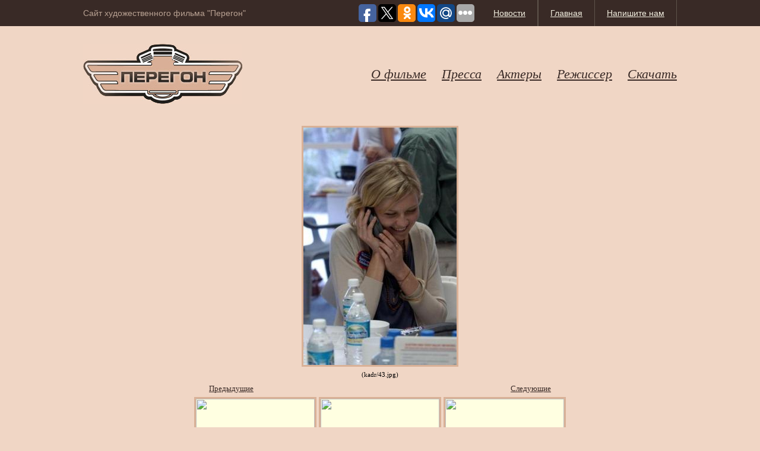

--- FILE ---
content_type: text/html; charset="UTF-8"
request_url: http://www.peregonfilm.ru/kartinki-kirstent-danst/foto-3654.php
body_size: 4539
content:
<!DOCTYPE html> 
<html>
<head>
<title>Фото №3654 | Перегон - фильм Александра Рогожкина. Официальный сайт.</title>
<meta http-equiv="Content-Type" content="text/html; charset=UTF-8">
<meta name="robots" content="all">
<LINK href="/style.css" type=text/css rel=stylesheet>
<link rel='stylesheet' id='lightboxStyle-css'  href='http://www.peregonfilm.ru/wp-content/plugins/lightbox-plus/css/shadowed/colorbox.css?ver=2.0.2' type='text/css' media='screen' />
<link rel='stylesheet' id='wp-pagenavi-css'  href='http://www.peregonfilm.ru/wp-content/plugins/wp-pagenavi/pagenavi-css.css?ver=2.50' type='text/css' media='all' />
<script type='text/javascript' src='http://www.peregonfilm.ru/wp-includes/js/l10n.js?ver=20101110'></script>
<script type='text/javascript' src='http://www.peregonfilm.ru/wp-includes/js/jquery/jquery.js?ver=1.6.1'></script>
<link rel='prev' title='Картинка №3653' href='http://www.peregonfilm.ru/kartinki-kirstent-danst/kartinka-3653.php' />
<link rel='next' title='Картинка #3655' href='http://www.peregonfilm.ru/kartinki-kirstent-danst/kartinka-3655.php' />
<link rel='shortlink' href='http://www.peregonfilm.ru/?p=21575' />

<!-- All in One SEO Pack 1.6.13.8 by Michael Torbert of Semper Fi Web Design[34,91] -->
<link rel="canonical" href="http://www.peregonfilm.ru/kartinki-kirstent-danst/foto-3654.php" />
<!-- /all in one seo pack -->
</head>
<body> 
<div id="top">
    <div class="block">
    	<div class="top_info">Сайт художественного фильма "Перегон"</div>
		<div class="top_links">
        	<div class="top_link"><noindex><a href="mailto:peregonfilm@peregonfilm.ru" class="white">Напишите нам</a></noindex></div>
        	<div class="top_link_last"><a href="/" class="white">Главная</a></div>
			<div class="top_link"><a href="http://www.peregonfilm.ru/category/novosti" class="white">Новости</a></div>
		</div>
		<script type="text/javascript">(function(w,doc) {
if (!w.__utlWdgt ) {
    w.__utlWdgt = true;
    var d = doc, s = d.createElement('script'), g = 'getElementsByTagName';
    s.type = 'text/javascript'; s.charset='UTF-8'; s.async = true;
    s.src = ('https:' == w.location.protocol ? 'https' : 'http') + '://w.uptolike.com/widgets/v1/uptolike.js';
    var h=d[g]('body')[0];
    h.appendChild(s);
}})(window,document);
</script>
<div style="float:right;margin-top:4px;" data-share-size="30" data-like-text-enable="false" data-background-alpha="0.0" data-pid="1631096" data-mode="share" data-background-color="ededed" data-share-shape="round-rectangle" data-icon-color="ffffff" data-share-counter-size="11" data-text-color="000000" data-buttons-color="ff9300" data-counter-background-color="ffffff" data-share-counter-type="common" data-orientation="horizontal" data-following-enable="false" data-sn-ids="fb.tw.ok.vk.gp.mr." data-selection-enable="true" data-share-style="1" data-counter-background-alpha="1.0" data-top-button="false" class="uptolike-buttons" > </div>
        
        <div class="clear"></div>
    </div>
</div>

<div class="block">
    	<div class="logo"><a href="/"><img src="/images/logo.jpg" border="0"></a></div>
        <div class="bar" align="right">
		
        	<a href="/about.php">О фильме</a>
            <span  class="char_bar"></span>
        	<a href="/about-p.php">Пресса</a>
            <span  class="char_bar"></span>
        	<a href="/about-a.php">Актеры</a>
            <span  class="char_bar"></span>
        	<a href="/about-r.php">Режиссер</a>
            <span  class="char_bar"></span>
        	<a href="/files.php">Скачать</a>
          
			
			
        	
        </div>
<!--ERROR: Empty file.-->        <div class="clear"></div>
</div>

        
<table id="pic_tab">
 <tr>
<td class="null_left"></td>

 <td class="picture">
 <style>
   .frame2 {
    border: 3px solid #d9b197;
    font-size: 0.9em;
   background: #ffffe1; 
   margin: 10 0 0 18;
   padding: 0 0 0 0;
   }
.frame2:hover {
  border: 3px solid #392a26; /* Рамка при наведении на рисунок курсора мыши */
}
  </style>


	<a class="image_a" href="http://www.peregonfilm.ru/image/kadr/43.jpg" rel="lightbox"><img src="http://www.peregonfilm.ru/image/kadr/43-n.jpg" class="frame2"></a></td>
	<td class="null_right"></td>
	</tr>
	<tr><td class="null_left"></td><td class="picture"><div class="name_foto">(kadr/43.jpg)</div></td><td class="null_right"></td></tr></table>

 
<table id="prev_next">
<tr>
<td class="td_left ">
<a href="http://www.peregonfilm.ru/kartinki-kirstent-danst/kartinka-3653.php">Предыдущие</a></td>
<td>
</td>
<td class="td_right">
<a href="http://www.peregonfilm.ru/kartinki-kirstent-danst/kartinka-3655.php">Следующие</a></td>
</tr>
</table>

<div id="rand_posts">
<table id="rand_table">
<table id="rand_table">
 <style>
   .frame {
    border: 3px solid #d9b197;
    font-size: 0.9em;
   background: #ffffe1; 
   margin: 10 0 0 18;
   padding: 0 0 0 0;
   width: 200px;
   height: 200px;
   }
.frame:hover {
  border: 3px solid #392a26; /* Рамка при наведении на рисунок курсора мыши */
}
  </style>
<tr> <td class="cat1"><a href="http://www.peregonfilm.ru/kartinki-kirstent-danst/foto-4406.php"><img class="frame" src="http://www.peregonfilm.ru/wp-content/themes/default/scripts/timthumb.php?src=http://www.peregonfilm.ru/image/kadr/image_000249-m.jpg&amp;h=200&amp;w=200&amp;zc=1;q=100;"></a></td>
 <td class="cat1"><a href="http://www.peregonfilm.ru/kartinki-kirstent-danst/foto-n4409.php"><img class="frame" src="http://www.peregonfilm.ru/wp-content/themes/default/scripts/timthumb.php?src=http://www.peregonfilm.ru/image/kadr/267-m.JPG&amp;h=200&amp;w=200&amp;zc=1;q=100;"></a></td>
 <td class="cat1"><a href="http://www.peregonfilm.ru/kartinki-kirstent-danst/kartinka-4401.php"><img class="frame" src="http://www.peregonfilm.ru/wp-content/themes/default/scripts/timthumb.php?src=http://www.peregonfilm.ru/image/kadr/image_0210-m.jpg&amp;h=200&amp;w=200&amp;zc=1;q=100;"></a></td>
</tr><tr> <td class="cat1"><a href="http://www.peregonfilm.ru/kartinki-kirstent-danst/kartinka-4408.php"><img class="frame" src="http://www.peregonfilm.ru/wp-content/themes/default/scripts/timthumb.php?src=http://www.peregonfilm.ru/image/kadr/image_0984-m.jpg&amp;h=200&amp;w=200&amp;zc=1;q=100;"></a></td>
 <td class="cat1"><a href="http://www.peregonfilm.ru/kartinki-kirstent-danst/kartinka-n4404.php"><img class="frame" src="http://www.peregonfilm.ru/wp-content/themes/default/scripts/timthumb.php?src=http://www.peregonfilm.ru/image/kadr/image_0618-m.jpg&amp;h=200&amp;w=200&amp;zc=1;q=100;"></a></td>
 <td class="cat1"><a href="http://www.peregonfilm.ru/kartinki-kirstent-danst/foto-n4402.php"><img class="frame" src="http://www.peregonfilm.ru/wp-content/themes/default/scripts/timthumb.php?src=http://www.peregonfilm.ru/image/kadr/940-m.jpg&amp;h=200&amp;w=200&amp;zc=1;q=100;"></a></td>
</tr><tr> <td class="cat1"><a href="http://www.peregonfilm.ru/kartinki-kirstent-danst/foto-4410.php"><img class="frame" src="http://www.peregonfilm.ru/wp-content/themes/default/scripts/timthumb.php?src=http://www.peregonfilm.ru/image/kadr/image_0050-m.jpg&amp;h=200&amp;w=200&amp;zc=1;q=100;"></a></td>
 <td class="cat1"><a href="http://www.peregonfilm.ru/kartinki-kirstent-danst/kartinka-4399.php"><img class="frame" src="http://www.peregonfilm.ru/wp-content/themes/default/scripts/timthumb.php?src=http://www.peregonfilm.ru/image/kadr/720-m.jpg&amp;h=200&amp;w=200&amp;zc=1;q=100;"></a></td>
 <td class="cat1"><a href="http://www.peregonfilm.ru/kartinki-kirstent-danst/kartinka-n4400.php"><img class="frame" src="http://www.peregonfilm.ru/wp-content/themes/default/scripts/timthumb.php?src=http://www.peregonfilm.ru/image/kadr/image_1912-m.jpg&amp;h=200&amp;w=200&amp;zc=1;q=100;"></a></td>
</tr><tr> <td class="cat1"><a href="http://www.peregonfilm.ru/kartinki-kirstent-danst/foto-4405.php"><img class="frame" src="http://www.peregonfilm.ru/wp-content/themes/default/scripts/timthumb.php?src=http://www.peregonfilm.ru/image/kadr/image_1122-m.jpg&amp;h=200&amp;w=200&amp;zc=1;q=100;"></a></td>
 <td class="cat1"><a href="http://www.peregonfilm.ru/kartinki-kirstent-danst/foto-n4403.php"><img class="frame" src="http://www.peregonfilm.ru/wp-content/themes/default/scripts/timthumb.php?src=http://www.peregonfilm.ru/image/kadr/306-m.jpg&amp;h=200&amp;w=200&amp;zc=1;q=100;"></a></td>
 <td class="cat1"><a href="http://www.peregonfilm.ru/kartinki-kirstent-danst/foto-4407.php"><img class="frame" src="http://www.peregonfilm.ru/wp-content/themes/default/scripts/timthumb.php?src=http://www.peregonfilm.ru/image/kadr/image_0426-m.jpg&amp;h=200&amp;w=200&amp;zc=1;q=100;"></a></td>
</tr>
</table>


</div>
<div class="content1">
<p>Приветствуем вас на нашем сайте! Если вы попали в этот раздел, то непременно хотите посмотреть на подборку фотографий актеров. В этом разделе собраны фотографии Кирстент Данст, наслаждайтесь!</p>
<p>Не потеряй уникальный шанс закачать на компьютер картинку 43.jpg N3654 с Кирстент.</p>
<p>У нас предоставлены кадры из кинофильма как в высоком, так и низком разрешении. Так что каждый из вас сможет найти картинку на свой вкус.</p>
</div>


		
		</div>

    </div>
    <div class="clear"></div>
</div>

<script type='text/javascript' src='http://www.peregonfilm.ru/wp-content/plugins/lightbox-plus/js/jquery.colorbox-min.js?ver=1.3.17.2'></script>
<!-- Lightbox Plus v2.3 - 2011.08.11 - Message: -->
<script type="text/javascript">
jQuery(document).ready(function($){
  $("a[rel*=lightbox]").colorbox({opacity:0.8});
});
</script>
<div class="block">
<small> </small> </div>
<div id="footer">
	<div class="block">
		<div class="footer_links">
                <a href="/about.php" class="white">О фильме</a><span class="char_footer">/</span>
                <a href="/about-p.php" class="white">Пресса</a><span class="char_footer">/</span>
                <a href="/about-a.php" class="white">Актеры</a><span class="char_footer">/</span>
                <a href="/about-r.php" class="white">Режиссер</a><span class="char_footer">/</span>
                <a href="/files.php" class="white">Скачать</a><span class="char_footer">/</span>
				<a href="/category/kadry-iz-filma" class="white">Кадры из фильма</a><span class="char_footer">/</span>
                <a href="/category/stati" class="white">Статьи</a><span class="char_footer">/</span>
				<a href="/karta-sajta.php" class="white">Карта сайта</a><span class="char_footer">/</span>
				<span class="sub" style="cursor:pointer">Разное
				<ul>
					<li class="cat-item cat-item-54"><a href="http://www.peregonfilm.ru/category/zdorove" title="Просмотреть все записи в рубрике &laquo;Здоровье&raquo;">Здоровье</a>
</li>
	<li class="cat-item cat-item-52"><a href="http://www.peregonfilm.ru/category/kultura" title="Просмотреть все записи в рубрике &laquo;Культура&raquo;">Культура</a>
</li>
	<li class="cat-item cat-item-62"><a href="http://www.peregonfilm.ru/category/obshhestvo" title="Просмотреть все записи в рубрике &laquo;Общество&raquo;">Общество</a>
</li>
	<li class="cat-item cat-item-60"><a href="http://www.peregonfilm.ru/category/otdyx" title="Просмотреть все записи в рубрике &laquo;Отдых&raquo;">Отдых</a>
</li>
	<li class="cat-item cat-item-58"><a href="http://www.peregonfilm.ru/category/pokupki" title="Просмотреть все записи в рубрике &laquo;Покупки&raquo;">Покупки</a>
</li>
	<li class="cat-item cat-item-46"><a href="http://www.peregonfilm.ru/category/raznoe" title="Просмотреть все записи в рубрике &laquo;Разное&raquo;">Разное</a>
</li>
	<li class="cat-item cat-item-57"><a href="http://www.peregonfilm.ru/category/sovety" title="Просмотреть все записи в рубрике &laquo;Советы&raquo;">Советы</a>
</li>
	<li class="cat-item cat-item-55"><a href="http://www.peregonfilm.ru/category/stroitelstvo" title="Просмотреть все записи в рубрике &laquo;Строительство&raquo;">Строительство</a>
</li>
	<li class="cat-item cat-item-59"><a href="http://www.peregonfilm.ru/category/texnika" title="Просмотреть все записи в рубрике &laquo;Техника&raquo;">Техника</a>
</li>
	<li class="cat-item cat-item-56"><a href="http://www.peregonfilm.ru/category/uslugi" title="Просмотреть все записи в рубрике &laquo;Услуги&raquo;">Услуги</a>
</li>
	<li class="cat-item cat-item-51"><a href="http://www.peregonfilm.ru/category/uyut" title="Просмотреть все записи в рубрике &laquo;Уют&raquo;">Уют</a>
</li>
	<li class="cat-item cat-item-66"><a href="http://www.peregonfilm.ru/category/hobbi" title="Просмотреть все записи в рубрике &laquo;Хобби&raquo;">Хобби</a>
</li>
	<li class="cat-item cat-item-53"><a href="http://www.peregonfilm.ru/category/ekonomika" title="Просмотреть все записи в рубрике &laquo;Экономика&raquo;">Экономика</a>
</li>
				</ul>
				</span>
        </div>
    	<div class="block_footer_left">
            
            <div class="footer_copyright">
            © 2011-2025 Сайт фильма "Перегон"<br>
            Режиссер - Александр Рогожкин<br>
<!---->
            <br>
			</div>
        </div>
        <div class="block_footer_right">
            <div class="footer_copyright" align="right">
			<!--LiveInternet counter--><script type="text/javascript"><!--
document.write("<a href='http://www.liveinternet.ru/click' "+
"target=_blank><img src='//counter.yadro.ru/hit?t18.5;r"+
escape(document.referrer)+((typeof(screen)=="undefined")?"":
";s"+screen.width+"*"+screen.height+"*"+(screen.colorDepth?
screen.colorDepth:screen.pixelDepth))+";u"+escape(document.URL)+
";"+Math.random()+
"' alt='' title='LiveInternet: показано число просмотров за 24"+
" часа, посетителей за 24 часа и за сегодня' "+
"border='0' width='88' height='31'><\/a>")
//--></script><!--/LiveInternet-->
<!-- Yandex.Metrika informer -->
<a href="https://metrika.yandex.ru/stat/?id=42445204&amp;from=informer"
target="_blank" rel="nofollow"><img src="https://informer.yandex.ru/informer/42445204/3_1_FFFFFFFF_EFEFEFFF_0_pageviews"
style="width:88px; height:31px; border:0;" alt="Яндекс.Метрика" title="Яндекс.Метрика: данные за сегодня (просмотры, визиты и уникальные посетители)" class="ym-advanced-informer" data-cid="42445204" data-lang="ru" /></a>
<!-- /Yandex.Metrika informer -->

<!-- Yandex.Metrika counter -->
<script type="text/javascript">
    (function (d, w, c) {
        (w[c] = w[c] || []).push(function() {
            try {
                w.yaCounter42445204 = new Ya.Metrika({
                    id:42445204,
                    clickmap:true,
                    trackLinks:true,
                    accurateTrackBounce:true
                });
            } catch(e) { }
        });

        var n = d.getElementsByTagName("script")[0],
            s = d.createElement("script"),
            f = function () { n.parentNode.insertBefore(s, n); };
        s.type = "text/javascript";
        s.async = true;
        s.src = "https://mc.yandex.ru/metrika/watch.js";

        if (w.opera == "[object Opera]") {
            d.addEventListener("DOMContentLoaded", f, false);
        } else { f(); }
    })(document, window, "yandex_metrika_callbacks");
</script>
<noscript><div><img src="https://mc.yandex.ru/watch/42445204" style="position:absolute; left:-9999px;" alt="" /></div></noscript>
<!-- /Yandex.Metrika counter -->
            </div>
        </div>
 
        <div class="clear"></div>
    </div>
</div>
</body>
</html>
<!-- Dynamic page generated in 0.141 seconds. -->
<!-- Cached page generated by WP-Super-Cache on 2025-11-07 16:43:27 -->

<!-- super cache -->

--- FILE ---
content_type: text/css
request_url: http://www.peregonfilm.ru/style.css
body_size: 1460
content:
body {
	padding:0;
	margin:0;
	background-color:#f0d6c5;
}
#top {
	width:100%;
	background-color:#392a26;
}
.block {
	width:1000px;
	margin:auto;
}
.top_info {
	/*width:500px;*/
	padding-top:15px;
	padding-bottom:15px;
	font-size:14px;
	font-family:Arial, Helvetica, sans-serif;
	color:#b8a192;
	line-height:14px;
	float:left;
}
.top_links {
	/*width:500px;*/
	float:right;
}
.top_links_space {
	float:left;
	padding-left:164px;
}
.top_link {
	float:right;
	padding-top:15px;
	padding-bottom:15px;
	padding-left:20px;
	padding-right:20px;
	font-size:14px;
	font-family:Arial, Helvetica, sans-serif;
	color:#d2cda8;
	line-height:14px;
	border-right-width:1px;
	border-right-style:solid;
	border-right-color:#5e534b;
}
.top_link_last {
	float:right;
	padding-top:15px;
	padding-bottom:15px;
	padding-left:20px;
	padding-right:20px;
	font-size:14px;
	font-family:Arial, Helvetica, sans-serif;
	color:#d2cda8;
	line-height:14px;
	border-left-width:1px;
	border-left-style:solid;
	border-left-color:#5e534b;
	border-right-width:1px;
	border-right-style:solid;
	border-right-color:#5e534b;
}
.logo {
	width:300px;
	padding-top:30px;
	padding-bottom:30px;
	float:left;
}
.bar {
	width:700px;
	padding-top:70px;
	padding-bottom:15px;
	font-size:22px;
	font-family:Georgia, "Times New Roman", Times, serif;
	color:#5b4c48;
	line-height:22px;
	font-style:italic;
	float:left;
}
.char_bar {
	padding-left:10px;
	padding-right:10px;
}
#main {
	width:1000px;
	height:422px;
	background:url(images/main.jpg);
	background-repeat:no-repeat;
	margin:auto;
}
.block_small {
	width:320px;
	padding-right:20px;
	float:left;
}
.block_small_last {
	width:320px;
	float:left;
}
.header_small {
	padding-top:20px;
	font-size:22px;
	font-family:Georgia, "Times New Roman", Times, serif;
	color:#392a26;
	line-height:22px;
	font-style:italic;
}
.text_small {
	padding-top:10px;
	padding-bottom:30px;
	font-size:14px;
	font-family:Arial, Helvetica, sans-serif;
	color:#313131;
	line-height:20px;
	font-style:italic;
}
#footer {
	width:100%;
	background-color:#392a26;
}
.block_footer_left {
	/*width:800px;*/
	float:left;
}
.block_footer_right {
	width:300px;
	float:right;
}
.footer_links {
	padding-top:15px;
	font-size:14px;
	font-family:Arial, Helvetica, sans-serif;
	color:#b8a192;
	line-height:14px;
}

.sub{
	color: #f3f0e1;
    text-decoration: underline;
    position:relative;
    padding-top:5px;
}

.sub ul{
	position:absolute;
    bottom:5px;
    left: -2000px;
    padding: 10px 15px;
    z-index: 9999;
    background: #f9e3d4;
    border: 1px solid #c7cacc;
    -webkit-border-radius: 10px;
    -moz-border-radius: 10px;
    border-radius: 10px;
    -webkit-box-shadow: 0 0 10px rgba(0, 0, 0, 0.4);
    -moz-box-shadow: 0 0 10px rgba(0, 0, 0, 0.4);
    box-shadow: 0 0 10px rgba(0, 0, 0, 0.4);
}

.sub ul li{
	list-style:none;
	margin: 5px 0;
}

.sub ul li a{
	color:#493222;
}

.sub:hover ul{
	left: -15px;
}

.char_footer {
	padding-left:10px;
	padding-right:10px;
}
.footer_copyright {
	padding-top:15px;
	padding-bottom:15px;
	font-size:14px;
	font-family:Arial, Helvetica, sans-serif;
	color:#b8a192;
	line-height:18px;
}
.header {
	
	font-size:28px;
	font-family:Georgia, "Times New Roman", Times, serif;
	color:#392a26;
	line-height:28px;
	font-style:italic;
	padding:0;
	margin:0;
	padding-top:20px;
}
.text_movie {
	width:600px;
	padding-right:40px;
	padding-top:10px;
	padding-bottom:30px;
	font-size:14px;
	font-family:Arial, Helvetica, sans-serif;
	color:#313131;
	line-height:20px;
	float:left;
}
.block_facts {
	width:360px;
	float:left;
}
.img_facts {
	padding-top:20px;
	padding-left:30px;
}
.text_facts {
	width:320px;
	padding-top:10px;
	padding-right:30px;
	font-size:12px;
	font-family:Georgia, "Times New Roman", Times, serif;
	color:#313131;
	line-height:18px;
	font-style:italic;
}
.text_facts_2 {
	width:300px;
	padding-top:20px;
	padding-bottom:30px;
	padding-left:40px;
	font-size:12px;
	font-family:Georgia, "Times New Roman", Times, serif;
	color:#313131;
	line-height:18px;
	font-style:italic;
}
.block_actor {
	width:250px;
	padding-bottom:15px;
	font-size:16px;
	font-family:Georgia, "Times New Roman", Times, serif;
	color:#313131;
	line-height:16px;
	font-style:italic;
	float:left;
}
.clear {
	clear:both
}
a {
	color:#392a26;
	text-decoration:underline;
}
a:hover {
	color:#392a26;
	text-decoration:none;
}
a.white {
	color:#f3f0e1;
	text-decoration:underline;
}
a.white:hover {
	color:#ffffff;
	text-decoration:underline;
}

.postpost img { display: block; float: left; padding: 5px 5px 5px 0px;}
.postpost {clear: left;}

.tit {clear: both; margin-top: 10px;}

.alignleft {float: left; padding: 5px 5px 5px 0px;}

.for_time {font-style: italic; font-size: 10pt; margin-top: 10px; text-align: right;}
.post-img
{
font-size: 0.9em;
   background: #ffffe1; 
   border: 1px solid white; 
   margin: 10 0 0 18;
   padding: 0 0 0 0;
   width: 150px;
   height: 150px;
   overflow: hidden;
}
.cat
{border: none;
padding: 1 0 0 0;
width: 150px;
   height: 150px;}
.postpost { display: block; float: left; padding: 5px 5px 5px 0px;}
.text_movie img { display: block; float: left; padding: 5px 5px 5px 0px;}
#rand_table
{margin: 0 auto;
left:0;
right:0;
}
.content1
{font-size: 10pt;
margin: 0 auto;
left: 0;
right: 0;
text-align: center}
p {white-space: normal;}

#prev_next {float: left;  clear: both; border-right: 5px solid white; width: 100%; border: none; font-size: 10pt;}
.td_left { text-align: left;  vertical-align: top; padding-top: 5px; width: 25%; padding-left: 350px;}
.td_right{
text-align: right; 
        padding-right: 350px;
		vertical-align: top; 
		padding-top: 5px; 
		width: 25%; }

a img {border: none;}
.image_a
{left: 50%;
right: 50%;
margin: 0 auto;
border: 1 px solid #ffffff}
.name_foto
{text-align: center;
font-size: 8pt;}
#pic_tab
{
width: 100%;}
.null_left {width: 25%;}
.picture {text-align: center;
width: 50%;}
.null_right {width: 25%;}
.post-img1
{
font-size: 0.9em;
   background: #ffffe1; 
   border: 1px solid white; 
   margin: 10 0 0 18;
   padding: 0 0 0 0;
   width: 200px;
   height: 200px;
   overflow: hidden;
}
.cat1
{border: none;
padding: 1 0 0 0;
width: 200px;
   height: 200px;}
   
   img.pixel {border: 1px solid white;}

--- FILE ---
content_type: application/javascript;charset=utf-8
request_url: https://w.uptolike.com/widgets/v1/widgets-batch.js?params=JTVCJTdCJTIycGlkJTIyJTNBJTIyMTYzMTA5NiUyMiUyQyUyMnVybCUyMiUzQSUyMmh0dHAlM0ElMkYlMkZ3d3cucGVyZWdvbmZpbG0ucnUlMkZrYXJ0aW5raS1raXJzdGVudC1kYW5zdCUyRmZvdG8tMzY1NC5waHAlMjIlN0QlNUQ=&mode=0&callback=callback__utl_cb_share_1762533810566519
body_size: 406
content:
callback__utl_cb_share_1762533810566519([{
    "pid": "1631096",
    "subId": 0,
    "initialCounts": {"fb":0,"tw":0,"tb":0,"ok":0,"vk":0,"ps":0,"gp":0,"mr":0,"lj":0,"li":0,"sp":0,"su":0,"ms":0,"fs":0,"bl":0,"dg":0,"sb":0,"bd":0,"rb":0,"ip":0,"ev":0,"bm":0,"em":0,"pr":0,"vd":0,"dl":0,"pn":0,"my":0,"ln":0,"in":0,"yt":0,"rss":0,"oi":0,"fk":0,"fm":0,"li":0,"sc":0,"st":0,"vm":0,"wm":0,"4s":0,"gg":0,"dd":0,"ya":0,"gt":0,"wh":0,"4t":0,"ul":0,"vb":0,"tm":0},
    "forceUpdate": ["fb","ok","vk","ps","gp","mr","my"],
    "extMet": false,
    "url": "http%3A%2F%2Fwww.peregonfilm.ru%2Fkartinki-kirstent-danst%2Ffoto-3654.php",
    "urlWithToken": "http%3A%2F%2Fwww.peregonfilm.ru%2Fkartinki-kirstent-danst%2Ffoto-3654.php%3F_utl_t%3DXX",
    "intScr" : false,
    "intId" : 0,
    "exclExt": false
}
])

--- FILE ---
content_type: application/javascript;charset=utf-8
request_url: https://w.uptolike.com/widgets/v1/version.js?cb=cb__utl_cb_share_1762533808888565
body_size: 396
content:
cb__utl_cb_share_1762533808888565('1ea92d09c43527572b24fe052f11127b');